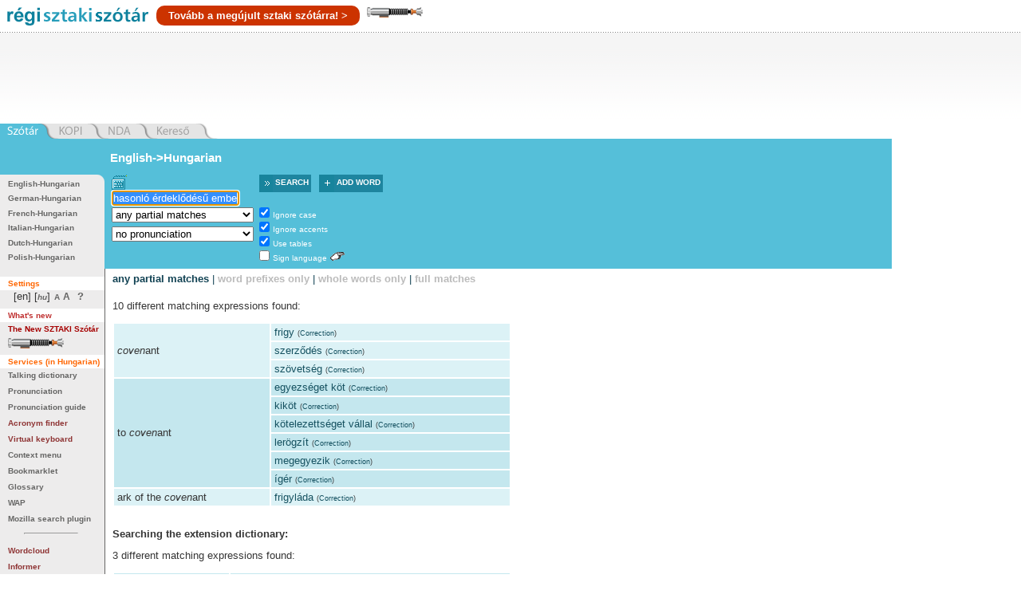

--- FILE ---
content_type: text/html; charset=utf-8
request_url: https://regiszotar.sztaki.hu/dict_search.php?L=ENG%3AHUN%3AEngHunDict&O=ENG&W=coven&E=1&C=1&A=1&S=H&T=1&D=0&G=0&P=0&F=0&COR=1&MR=100&start=&orig_lang=HUN%3AENG%3AEngHunDict&orig_mode=0&orig_word=hasonl%C3%B3%20%C3%A9rdekl%C5%91d%C3%A9s%C5%B1%20emberek%20csoportja&flash=&sid=01c15079b24f5db8608db94f0fd10f57&M=2
body_size: 51523
content:
	

<!DOCTYPE html PUBLIC "-//W3C//DTD XHTML 1.0 Transitional//EN"
  "http://www.w3.org/TR/xhtml1/DTD/xhtml1-transitional.dtd">
<html xmlns="http://www.w3.org/1999/xhtml" xml:lang="en" >
<head>



	<title>MTA SZTAKI: English-Hungarian, Hungarian-English Online Dictionary</title>
	<meta name="description" content="MTA SZTAKI's English-Hungarian, Hungarian-English Online Dictionary and WAPabulary"/>
	<meta name="keywords" content="MTA SZTAKI, English-Hungarian, Hungarian-English, online dictionary, www.sztaki.hu, szotar.sztaki.hu, dict.sztaki.hu, web, WAP, mobile, Department of Distributed Systems, DSD, Eloszott Rendszerek Osztály"/>
	<meta http-equiv="Content-Type" content="text/html; charset=utf-8"/>
        <meta name="google-site-verification" content="BnV9lOUidgHd5XyddJMtbqvNiaXj_qp2k435jjKh9os" />
	<!--
    <script src="http://asset.userfly.com/users/5134/userfly.js" type="text/javascript"></script>
	-->
		<SCRIPT language="JavaScript">
	<!--
		
		function _webaudit_cookie() {
			var now=new Date();
			var expire = new Date(2020,12,31,23,59,59);
			var mid=Date.parse(now.toGMTString()) + "A" + Math.floor(Math.random()*1000000) ;
			var search = "welid=";

			if (document.cookie.length > 0) {
				offset = document.cookie.indexOf(search);
				if (offset != -1) {
				offset += search.length;
				end = document.cookie.indexOf(";", offset);
				if (end == -1) end = document.cookie.length;
				mid=document.cookie.substring(offset, end);
				}
			}
			document.cookie = search + mid + "; expires=" + expire.toGMTString();
			return mid;
		}

		var same =  Math.floor(Math.random()*1000000);
		var ua = "";
		if(navigator.userAgent) ua="@ua=" + escape(navigator.userAgent);
		same = same + "@welid=" + _webaudit_cookie();
		same = same + ua;
		
	//-->
	</SCRIPT>

		<script language="Javascript" type="text/javascript" src="/dynapi3x/src/dynapi.js"></script>
	
		<script language="Javascript" type="text/javascript">
		var DynAPI = null;
	</script>
		
	
		<script type="text/javascript" language="javascript" src="/js/sztaki_origo_2/soundmanager2.js"></script>
	<script type="text/javascript" language="javascript" src="/js/sztaki_origo_2/swfobject.js"></script>	
		
	<!--iltomee-->
	<!--<script type="text/javascript" language="JavaScript" src="/js/sztaki_origo_2/virtualKeyboard/css_browser_selector.js"></script>
	<script type="text/javascript" language="JavaScript" src="/js/sztaki_origo_2/virtualKeyboard/jquery.js"></script>
-->
	<script type="text/javascript" src="https://ajax.googleapis.com/ajax/libs/jquery/1.7.2/jquery.js"></script>
	<script type="text/javascript" src="https://ajax.googleapis.com/ajax/libs/jqueryui/1.8.18/jquery-ui.js"></script>


	<script type="text/javascript" language="JavaScript" src="/js/sztaki_origo_2/virtualKeyboard/tbHandler.js"></script>
	<script type="text/javascript" language="JavaScript" src="/js/sztaki_origo_2/virtualKeyboard/virtualKeys.js"></script>

	<script type="text/javascript" language="javascript" src="/js/sztaki_origo_2/szotar.js"></script>
	<!--<script src="/stresstest/test.js" type="text/javascript"></script>-->
	<style type="text/css" media="screen, projection">
								@import "/css/sztaki_origo_2/szotar.css";
						@import "/css/sztaki_origo_2/forced.css";
						@import "/css/sztaki_origo_2/font_4.css";
			@import "/css/sztaki_origo_2/correctmenu.css";
						
			</style>

			
			<script type="text/javascript" language="javascript">
			dynapi.onLoad(soundManager.beginDelayedInit);			
		</script>
		
		
	
	<script language="Javascript" type="text/javascript">
		
		/*	Called when the DOM is fully loaded. This is when banners will start to load.
		 */
		function szotarLoaded() {	
			//alert("szotarLoaded pre");
		
			// quit if this function has already been called
			if (arguments.callee.done) return;
		
			// flag this function so we don't do the same thing twice
			arguments.callee.done = true;
			//alert("szotarLoaded post");
			
			
			/* from_lang is set by form_normal.tpl */
//			if(typeof(from_lang) != "undefined") {
//				initVirtualKeyboard(from_lang, vk_state);
//			}
		}
		
		/*
		**	Browser specific hacking to get szotarLoaded() called.
		*/
				
		/* for Mozilla. Opera, Konqueror, Safari etc. has document.addEventListener, but no DOMContentLoaded  ... */
		if (document.addEventListener && !/Opera/i.test(navigator.userAgent) 
		    && !/WebKit/i.test(navigator.userAgent) && !/KHTML/i.test(navigator.userAgent) ) {
			document.addEventListener("DOMContentLoaded", szotarLoaded, false);
			szotarLoadedAdded = true;
		}
		
		/* for Internet Explorer */	
		/*@cc_on @*/
		/*@if (@_win32)
		/* pataki@: something is wrong with this. Let's default to dynapi.onLoad() later.
		if (!szotarLoadedAdded) {
			document.write("<script id=__ie_onload defer src=javascript:void(0)><\/script>");
			var script = document.getElementById("__ie_onload");
			script.onreadystatechange = function() {
				if (this.readyState == "complete") {
					szotarLoaded(); // call the onload handler
				}
			};
			szotarLoadedAdded = true;
		}
		*/
		/*@end @*/
	
		if (!szotarLoadedAdded && (/WebKit/i.test(navigator.userAgent) || /KHTML/i.test(navigator.userAgent))) { // sniff
			var _timer = setInterval(function() {
				if (/loaded|complete/.test(document.readyState)) {
					clearInterval(_timer);
					szotarLoaded(); // call the onload handler
				}
			}, 10);
			szotarLoadedAdded = true;
		}
	
		/* for other browsers a dynapi.onLoad(), which is more or less the same as window.onload */
		if (!szotarLoadedAdded) {
			dynapi.onLoad(szotarLoaded);
			szotarLoadedAdded = true;
		}
/*	$(document).ready(function(){
		console.log("jQuery ready");
	});
*/
	</script>	
	
	
	
	<link rel="stylesheet" href="/lightsaber/kard.css"></link>
	<script type="text/javascript" src="https://ajax.googleapis.com/ajax/libs/jquery/1.7.2/jquery.js"></script>
	<script type="text/javascript" src="https://ajax.googleapis.com/ajax/libs/jqueryui/1.8.18/jquery-ui.js"></script>
  <script type="text/javascript" src="/lightsaber/kard.js"></script>

<!--	-->




</head>

<body>

<script type="text/javascript">

	if (DynAPI) {
		dynapi.document.insertAllChildren();
	}

</script>


<!-- Right-click context menu, waz, mert eztet is tudjuk.
     Update 2006: ... de mar nem vagyunk ra buszkek.
-->
<div id="contextMenu" style="left: 100; top:200"></div>

<!-- fejléc -->
<div id="dict-header">
	<a style="float:left" href="/" target="_top"><img src="/images/sztaki_origo_2/gfx/sztaki_szotar_logo_regiszotar.gif" alt="[origo] SZTAKI Szótár" border="0" /></a><a class="ujszotar" href="http://szotar.sztaki.hu" style="float: left;
vertical-align: middle;
color: white;
background: #C30;
padding: 5px 15px;
border-radius: 10px;
margin-top: 7px;">Tovább a megújult sztaki szótárra! &gt;</a><div style="cursor:pointer;float:left;" onclick="initSaber(1);"><img src="/lightsaber/markolat_h.png"></div>

	
		
	







	
    

	
</div>
<!-- /fejléc -->
<div id="magnum">
<script async src="//pagead2.googlesyndication.com/pagead/js/adsbygoogle.js"></script>
<!-- SZTAKI Szotar Head -->
<ins class="adsbygoogle"
     style="display:inline-block;width:728px;height:90px"
     data-ad-client="ca-pub-5202158435040203"
     data-ad-slot="7770580614"></ins>
<script>
(adsbygoogle = window.adsbygoogle || []).push();
</script>
</div>
		
		 
	<div id="skip-to-content"><p><a href="#main-content">Ugrás a tartalomhoz</a></p></div>

<div id="services">
	<ul>
		<li id="service-dict" class="sel"><a href="/" target="_top"><em><span>Dictionary</span></em></a></li>
		<li id="service-kopi"><a  href="/redir.php?url=http://kopi.sztaki.hu"><span>KOPI</span></a></li>
		<li id="service-nda"><a href="/redir.php?url=http://nda.sztaki.hu"><span>NDA</span></a></li>
		<li id="service-kereso"><a href="/redir.php?url=http://keres.sztaki.hu"><span>Kereső</span></a></li>
		<li class="last"></li>
	</ul>
</div>


 

<div id="main_container_holy">
	<div id="main_center_holy" class="column">
				
	

	<div id="content" >
					<div id="search-box">
				

		








		

				


	




	
 	
	



<div id="search-box-form">
	<script language="JavaScript" type="text/javascript">
<!--

var from_lang = "ENG"
var from_text = "English"
var from_lang_pref = "en"
var to_lang = "HUN"
var to_text = "Hungarian"
var to_lang_pref = "hu"
var out_lang = "en"
var dict_id = "EngHunDict"
var images_dir = "/images/sztaki_origo_2"
var vk_state = ""
var vk_no_special_chars_msg = "No spec. characters"



function changeDirection(tag) {
	var form = document.forms.search;
	if (!tag)
		tag = document.getElementById("dir_link");

	/*	Switch lang and prefix values.
	 */
	x = from_lang_pref;
	from_lang_pref = to_lang_pref;
	to_lang_pref = x;

	x = from_lang;
	from_lang = to_lang;
	to_lang = x;
	form_val = from_lang + ":" + to_lang + ":" + dict_id;

	x = from_text;
	from_text = to_text;
	to_text = x;

	tag.innerHTML = from_text+"-&gt;"+to_text
	form.L.value = form_val;

	selectWordInField();

	changeVirtualKeyboard(from_lang);
	
	return false;
}


//-->
</script>

<!-- form eleje -->

			
	<form name="search" method="get" action="/dict_search.php" onsubmit="submitForm(); return false;">

							<input type="hidden" name="L" value="ENG:HUN:EngHunDict" />
				<input type="hidden" name="O" value="ENG" />
		<input type="hidden" name="flash" value="" />
		<input type="hidden" name="E" value="1" />
		<input type="hidden" name="sid" value="01c15079b24f5db8608db94f0fd10f57" />
		<input type="hidden" name="vk" id="vk" value="" />
		
						<input type="hidden" name="in_form" value="1" />

		<fieldset>
						<a class="direction" id="dir_link" href="/dict_search.php?L=ENG%3AHUN%3AEngHunDict&M=2&E=1&C=1&A=1&S=H&T=1&D=0&G=0&P=0&COR=1&MR=100&flash=&sid=01c15079b24f5db8608db94f0fd10f57&O=ENG&F=0&start=1&L=HUN%3AENG%3AEngHunDict&frame=lower" onclick="return changeDirection(this)">English-&gt;Hungarian</a>
						
															

										
			<table>
			<tr>
				<td class="col1">

				<div id="searchButton">
					<img id="vkImgHidden" src="/js/sztaki_origo_2/virtualKeyboard/transVk.gif" onmouseover="document.getElementById('vkImgHidden').src='/js/sztaki_origo_2/virtualKeyboard/vk.gif'" onmouseout="document.getElementById('vkImgHidden').src='/js/sztaki_origo_2/virtualKeyboard/transVk.gif'"/>
					<img id="vkImgVisible" src="/js/sztaki_origo_2/virtualKeyboard/vk.gif" style="display:none"/>
				</div>

				<input class="text" type="text" name="W"  id="searchBox" value="hasonló érdeklődésű emberek csoportja" />
				<br id="breakBelowSearchBox" />
				<img id="imgClose" src="/js/sztaki_origo_2/virtualKeyboard/x.gif" style="display:none">
				<div id="virtualKeyboard" style="display:none">
				</div>
				
				</td>

				<td class="col2"  colspan='2'>				
				<span class="buttons">
					<span class="button search-button"><span class="icon"><input type="image" class="image" src="/images/sztaki_origo_2/dict_play4.png" alt="Search" width="17" height="22" name="play" /></span><a class="icon button-label" href="#" onclick="return submitForm()"><label>Search</label></a></span>
					<span class="button add-button"><a href="add_word.php" class="icon button-label"><span class="icon"><img class="image" src="/images/sztaki_origo_2/dict_add3.png" alt="add" width="19" height="22" name="add" /></span><label> Add word</label></a></span>				
				</span>				
								</td>
							</tr>
			<tr>
				<td class="col1">									
					<select name="M" size="1" id="findSelect">
						<option selected="selected" value="2">
									any partial matches</option>
						<option  value="1">
									word prefixes only</option>
						<option  value="0">
									whole words only</option>
						<option  value="3">
									full matches</option>
											</select>
				<br class="noshow" />
								<select name="P" size="1" tabindex="9">
					<option selected="selected" value="0">
							no pronunciation</option>
																		<option  value="2">
									popup pronunciation</option>
												<option  value="1">
								inline pronunciation</option>
														</select>
				

												</td>

				<td class="col2">
					<ul>
						<li><input class="checkbox" type="checkbox" checked="checked" name="C" value="1" tabindex="5"  />
						<a onclick="return switchCheck('C')" onmouseover="return clearStatus('C')"><label>Ignore case</label></a></li>
	
						<li><input class="checkbox" type="checkbox" checked="checked" name="A" value="1" tabindex="5" />
						<a onclick="return switchCheck('A')" onmouseover="return clearStatus('A')"><label>Ignore accents</label></a></li>
	
						<li><input class="checkbox" type="checkbox" checked="checked" name="T" value="1" tabindex="5"  />
						<a onclick="return switchCheck('T')" onmouseover="return clearStatus('T')"><label>Use tables</label></a></li>
													<li><input class="checkbox" type="checkbox"  name="hallatlan_inc" value="1" tabindex="6"  /> <a onclick="return switchCheck('hallatlan_inc')" onmouseover="return clearStatus('hallatlan_inc')"><label>Sign language</label></a> <img src="/images/sztaki_origo_2/hand_filled_white.gif" alt="Hallatlan" title="Hallatlan" /> 
														</li>
																
                    </ul>
                    
				</td>

			</tr>
			</table>
		</fieldset>						
    </form>
<script language="JavaScript" type="text/javascript">
<!--


if(typeof(from_lang) != "undefined") {
	initVirtualKeyboard(from_lang, vk_state);
}
selectWordInField();
//dynapi.onLoad(selectWordInField);

//-->
</script>
<!-- form vege --></div> <!-- search-box-form -->
			</div>	

						
		
	
	    <div id="main-content"></div>

    <div id="result">
					
				
			
<ul class="options">
			
		<li><em>any partial matches</em> |</li>
		
			<li><a href='/dict_search.php?L=ENG%3AHUN%3AEngHunDict&O=ENG&W=coven&E=1&C=1&A=1&S=H&T=1&D=0&G=0&P=0&F=0&COR=1&MR=100&start=&orig_lang=HUN%3AENG%3AEngHunDict&orig_mode=0&orig_word=hasonl%C3%B3%20%C3%A9rdekl%C5%91d%C3%A9s%C5%B1%20emberek%20csoportja&flash=&sid=01c15079b24f5db8608db94f0fd10f57&M=1'>word prefixes only</a> |</li>			
	
			<li><a href='/dict_search.php?L=ENG%3AHUN%3AEngHunDict&O=ENG&W=coven&E=1&C=1&A=1&S=H&T=1&D=0&G=0&P=0&F=0&COR=1&MR=100&start=&orig_lang=HUN%3AENG%3AEngHunDict&orig_mode=0&orig_word=hasonl%C3%B3%20%C3%A9rdekl%C5%91d%C3%A9s%C5%B1%20emberek%20csoportja&flash=&sid=01c15079b24f5db8608db94f0fd10f57&M=0'>whole words only</a> |</li>			
		
			<li><a href='/dict_search.php?L=ENG%3AHUN%3AEngHunDict&O=ENG&W=coven&E=1&C=1&A=1&S=H&T=1&D=0&G=0&P=0&F=0&COR=1&MR=100&start=&orig_lang=HUN%3AENG%3AEngHunDict&orig_mode=0&orig_word=hasonl%C3%B3%20%C3%A9rdekl%C5%91d%C3%A9s%C5%B1%20emberek%20csoportja&flash=&sid=01c15079b24f5db8608db94f0fd10f57&M=3'>full matches</a></li>			
							
</ul>	
		

				
				<!--result-->

							<script language="JavaScript" type="text/javascript">
			
			function
			playWav(src)
			{
				return true;
			}
			
			</script>
		
				
												
					


<p class="result-count">
	
	10 different matching expressions found:
</p>


<!-- google_ad_section_start -->
<table class="results">
	

			
		
		

												
				<tr class='even' id='main_row_1' 				onmouseover="setResultPointer(this, 1, 'over', 'even', 'hover', '#FFCC99');" onmouseout="setResultPointer(this, '1', 'out', 'even', 'hover', '#FFCC99');"
			>
						
			<td  rowspan='3'>
						

															
																					
			
			<!--m-->
											<i>coven</i>ant
											
						<!--/m-->
			</td>


									

							

									
													
										<!--me-->
												<td  																														 oncontextmenu='return showMenu(event, "correction.php?O=ENG&amp;E=1&amp;F=0&amp;M=2&amp;C=1&amp;A=1&amp;T=1&amp;orig_word=hasonl%C3%B3%20%C3%A9rdekl%C5%91d%C3%A9s%C5%B1%20emberek%20csoportja&amp;L=ENG%3AHUN%3AEngHunDict&amp;FW=covenant&amp;HW=frigy", "Correction", "addword.php?O=ENG&amp;L=ENG%3AHUN%3AEngHunDict&amp;W1=&amp;W2=&amp;back_link=index.php%3F", "New meaning")' onmousedown='return showMenu(event, "correction.php?O=ENG&amp;E=1&amp;F=0&amp;M=2&amp;C=1&amp;A=1&amp;T=1&amp;orig_word=hasonl%C3%B3%20%C3%A9rdekl%C5%91d%C3%A9s%C5%B1%20emberek%20csoportja&amp;L=ENG%3AHUN%3AEngHunDict&amp;FW=covenant&amp;HW=frigy", "Correction", "addword.php?O=ENG&amp;L=ENG%3AHUN%3AEngHunDict&amp;W1=&amp;W2=&amp;back_link=index.php%3F", "New meaning")'
							 >
																																																									<a href='/dict_search.php?M=2&O=ENG&E=1&C=1&A=1&S=H&T=1&D=0&G=0&P=0&F=0&COR=1&MR=100&start=&orig_lang=HUN%3AENG%3AEngHunDict&orig_mode=0&orig_word=hasonl%C3%B3%20%C3%A9rdekl%C5%91d%C3%A9s%C5%B1%20emberek%20csoportja&flash=&sid=01c15079b24f5db8608db94f0fd10f57&L=HUN%3AENG%3AEngHunDict&W=frigy' >frigy</a> 
														
							
														
														<SMALL><SMALL>(<A href="correction.php?O=ENG&amp;E=1&amp;F=0&amp;M=2&amp;C=1&amp;A=1&amp;T=1&amp;orig_word=hasonl%C3%B3%20%C3%A9rdekl%C5%91d%C3%A9s%C5%B1%20emberek%20csoportja&amp;L=ENG%3AHUN%3AEngHunDict&amp;FW=covenant&amp;HW=frigy" target="_top">Correction</a>)</SMALL></SMALL>
							
																				</td>
						<!--/me-->
											

									
													
									
					<tr class='even' id='span_row_2' 				onmouseover="setResultPointer(this, 1, 'over', 'even', 'hover', '#FFCC99', true);" onmouseout="setResultPointer(this, '1', 'out', 'even', 'hover', '#FFCC99', true);"
			>
										<!--me-->
												<td  																														 oncontextmenu='return showMenu(event, "correction.php?O=ENG&amp;E=1&amp;F=0&amp;M=2&amp;C=1&amp;A=1&amp;T=1&amp;orig_word=hasonl%C3%B3%20%C3%A9rdekl%C5%91d%C3%A9s%C5%B1%20emberek%20csoportja&amp;L=ENG%3AHUN%3AEngHunDict&amp;FW=covenant&amp;HW=szerz%C5%91d%C3%A9s", "Correction", "addword.php?O=ENG&amp;L=ENG%3AHUN%3AEngHunDict&amp;W1=&amp;W2=&amp;back_link=index.php%3F", "New meaning")' onmousedown='return showMenu(event, "correction.php?O=ENG&amp;E=1&amp;F=0&amp;M=2&amp;C=1&amp;A=1&amp;T=1&amp;orig_word=hasonl%C3%B3%20%C3%A9rdekl%C5%91d%C3%A9s%C5%B1%20emberek%20csoportja&amp;L=ENG%3AHUN%3AEngHunDict&amp;FW=covenant&amp;HW=szerz%C5%91d%C3%A9s", "Correction", "addword.php?O=ENG&amp;L=ENG%3AHUN%3AEngHunDict&amp;W1=&amp;W2=&amp;back_link=index.php%3F", "New meaning")'
							 >
																																																									<a href='/dict_search.php?M=2&O=ENG&E=1&C=1&A=1&S=H&T=1&D=0&G=0&P=0&F=0&COR=1&MR=100&start=&orig_lang=HUN%3AENG%3AEngHunDict&orig_mode=0&orig_word=hasonl%C3%B3%20%C3%A9rdekl%C5%91d%C3%A9s%C5%B1%20emberek%20csoportja&flash=&sid=01c15079b24f5db8608db94f0fd10f57&L=HUN%3AENG%3AEngHunDict&W=szerz%C5%91d%C3%A9s' >szerződés</a> 
														
							
														
														<SMALL><SMALL>(<A href="correction.php?O=ENG&amp;E=1&amp;F=0&amp;M=2&amp;C=1&amp;A=1&amp;T=1&amp;orig_word=hasonl%C3%B3%20%C3%A9rdekl%C5%91d%C3%A9s%C5%B1%20emberek%20csoportja&amp;L=ENG%3AHUN%3AEngHunDict&amp;FW=covenant&amp;HW=szerz%C5%91d%C3%A9s" target="_top">Correction</a>)</SMALL></SMALL>
							
																				</td>
						<!--/me-->
									</tr>
											

									
													
									
					<tr class='even' id='span_row_3' 				onmouseover="setResultPointer(this, 1, 'over', 'even', 'hover', '#FFCC99', true);" onmouseout="setResultPointer(this, '1', 'out', 'even', 'hover', '#FFCC99', true);"
			>
										<!--me-->
												<td  																														 oncontextmenu='return showMenu(event, "correction.php?O=ENG&amp;E=1&amp;F=0&amp;M=2&amp;C=1&amp;A=1&amp;T=1&amp;orig_word=hasonl%C3%B3%20%C3%A9rdekl%C5%91d%C3%A9s%C5%B1%20emberek%20csoportja&amp;L=ENG%3AHUN%3AEngHunDict&amp;FW=covenant&amp;HW=sz%C3%B6vets%C3%A9g", "Correction", "addword.php?O=ENG&amp;L=ENG%3AHUN%3AEngHunDict&amp;W1=&amp;W2=&amp;back_link=index.php%3F", "New meaning")' onmousedown='return showMenu(event, "correction.php?O=ENG&amp;E=1&amp;F=0&amp;M=2&amp;C=1&amp;A=1&amp;T=1&amp;orig_word=hasonl%C3%B3%20%C3%A9rdekl%C5%91d%C3%A9s%C5%B1%20emberek%20csoportja&amp;L=ENG%3AHUN%3AEngHunDict&amp;FW=covenant&amp;HW=sz%C3%B6vets%C3%A9g", "Correction", "addword.php?O=ENG&amp;L=ENG%3AHUN%3AEngHunDict&amp;W1=&amp;W2=&amp;back_link=index.php%3F", "New meaning")'
							 >
																																																									<a href='/dict_search.php?M=2&O=ENG&E=1&C=1&A=1&S=H&T=1&D=0&G=0&P=0&F=0&COR=1&MR=100&start=&orig_lang=HUN%3AENG%3AEngHunDict&orig_mode=0&orig_word=hasonl%C3%B3%20%C3%A9rdekl%C5%91d%C3%A9s%C5%B1%20emberek%20csoportja&flash=&sid=01c15079b24f5db8608db94f0fd10f57&L=HUN%3AENG%3AEngHunDict&W=sz%C3%B6vets%C3%A9g' >szövetség</a> 
														
							
														
														<SMALL><SMALL>(<A href="correction.php?O=ENG&amp;E=1&amp;F=0&amp;M=2&amp;C=1&amp;A=1&amp;T=1&amp;orig_word=hasonl%C3%B3%20%C3%A9rdekl%C5%91d%C3%A9s%C5%B1%20emberek%20csoportja&amp;L=ENG%3AHUN%3AEngHunDict&amp;FW=covenant&amp;HW=sz%C3%B6vets%C3%A9g" target="_top">Correction</a>)</SMALL></SMALL>
							
																				</td>
						<!--/me-->
									</tr>
							 		</tr>
			
		
		

												
				<tr class='odd' id='main_row_4' 				onmouseover="setResultPointer(this, 4, 'over', 'odd', 'hover', '#FFCC99');" onmouseout="setResultPointer(this, '4', 'out', 'odd', 'hover', '#FFCC99');"
			>
						
			<td  rowspan='6'>
						

															
																					
			
			<!--m-->
											to <i>coven</i>ant
											
						<!--/m-->
			</td>


									

							

									
													
										<!--me-->
												<td  																														 oncontextmenu='return showMenu(event, "correction.php?O=ENG&amp;E=1&amp;F=0&amp;M=2&amp;C=1&amp;A=1&amp;T=1&amp;orig_word=hasonl%C3%B3%20%C3%A9rdekl%C5%91d%C3%A9s%C5%B1%20emberek%20csoportja&amp;L=ENG%3AHUN%3AEngHunDict&amp;FW=to%20covenant&amp;HW=egyezs%C3%A9get%20k%C3%B6t", "Correction", "addword.php?O=ENG&amp;L=ENG%3AHUN%3AEngHunDict&amp;W1=&amp;W2=&amp;back_link=index.php%3F", "New meaning")' onmousedown='return showMenu(event, "correction.php?O=ENG&amp;E=1&amp;F=0&amp;M=2&amp;C=1&amp;A=1&amp;T=1&amp;orig_word=hasonl%C3%B3%20%C3%A9rdekl%C5%91d%C3%A9s%C5%B1%20emberek%20csoportja&amp;L=ENG%3AHUN%3AEngHunDict&amp;FW=to%20covenant&amp;HW=egyezs%C3%A9get%20k%C3%B6t", "Correction", "addword.php?O=ENG&amp;L=ENG%3AHUN%3AEngHunDict&amp;W1=&amp;W2=&amp;back_link=index.php%3F", "New meaning")'
							 >
																																																									<a href='/dict_search.php?M=2&O=ENG&E=1&C=1&A=1&S=H&T=1&D=0&G=0&P=0&F=0&COR=1&MR=100&start=&orig_lang=HUN%3AENG%3AEngHunDict&orig_mode=0&orig_word=hasonl%C3%B3%20%C3%A9rdekl%C5%91d%C3%A9s%C5%B1%20emberek%20csoportja&flash=&sid=01c15079b24f5db8608db94f0fd10f57&L=HUN%3AENG%3AEngHunDict&W=egyezs%C3%A9get%20k%C3%B6t' >egyezséget köt</a> 
														
							
														
														<SMALL><SMALL>(<A href="correction.php?O=ENG&amp;E=1&amp;F=0&amp;M=2&amp;C=1&amp;A=1&amp;T=1&amp;orig_word=hasonl%C3%B3%20%C3%A9rdekl%C5%91d%C3%A9s%C5%B1%20emberek%20csoportja&amp;L=ENG%3AHUN%3AEngHunDict&amp;FW=to%20covenant&amp;HW=egyezs%C3%A9get%20k%C3%B6t" target="_top">Correction</a>)</SMALL></SMALL>
							
																				</td>
						<!--/me-->
											

									
													
									
					<tr class='odd' id='span_row_5' 				onmouseover="setResultPointer(this, 4, 'over', 'odd', 'hover', '#FFCC99', true);" onmouseout="setResultPointer(this, '4', 'out', 'odd', 'hover', '#FFCC99', true);"
			>
										<!--me-->
												<td  																														 oncontextmenu='return showMenu(event, "correction.php?O=ENG&amp;E=1&amp;F=0&amp;M=2&amp;C=1&amp;A=1&amp;T=1&amp;orig_word=hasonl%C3%B3%20%C3%A9rdekl%C5%91d%C3%A9s%C5%B1%20emberek%20csoportja&amp;L=ENG%3AHUN%3AEngHunDict&amp;FW=to%20covenant&amp;HW=kik%C3%B6t", "Correction", "addword.php?O=ENG&amp;L=ENG%3AHUN%3AEngHunDict&amp;W1=&amp;W2=&amp;back_link=index.php%3F", "New meaning")' onmousedown='return showMenu(event, "correction.php?O=ENG&amp;E=1&amp;F=0&amp;M=2&amp;C=1&amp;A=1&amp;T=1&amp;orig_word=hasonl%C3%B3%20%C3%A9rdekl%C5%91d%C3%A9s%C5%B1%20emberek%20csoportja&amp;L=ENG%3AHUN%3AEngHunDict&amp;FW=to%20covenant&amp;HW=kik%C3%B6t", "Correction", "addword.php?O=ENG&amp;L=ENG%3AHUN%3AEngHunDict&amp;W1=&amp;W2=&amp;back_link=index.php%3F", "New meaning")'
							 >
																																																									<a href='/dict_search.php?M=2&O=ENG&E=1&C=1&A=1&S=H&T=1&D=0&G=0&P=0&F=0&COR=1&MR=100&start=&orig_lang=HUN%3AENG%3AEngHunDict&orig_mode=0&orig_word=hasonl%C3%B3%20%C3%A9rdekl%C5%91d%C3%A9s%C5%B1%20emberek%20csoportja&flash=&sid=01c15079b24f5db8608db94f0fd10f57&L=HUN%3AENG%3AEngHunDict&W=kik%C3%B6t' >kiköt</a> 
														
							
														
														<SMALL><SMALL>(<A href="correction.php?O=ENG&amp;E=1&amp;F=0&amp;M=2&amp;C=1&amp;A=1&amp;T=1&amp;orig_word=hasonl%C3%B3%20%C3%A9rdekl%C5%91d%C3%A9s%C5%B1%20emberek%20csoportja&amp;L=ENG%3AHUN%3AEngHunDict&amp;FW=to%20covenant&amp;HW=kik%C3%B6t" target="_top">Correction</a>)</SMALL></SMALL>
							
																				</td>
						<!--/me-->
									</tr>
											

									
													
									
					<tr class='odd' id='span_row_6' 				onmouseover="setResultPointer(this, 4, 'over', 'odd', 'hover', '#FFCC99', true);" onmouseout="setResultPointer(this, '4', 'out', 'odd', 'hover', '#FFCC99', true);"
			>
										<!--me-->
												<td  																														 oncontextmenu='return showMenu(event, "correction.php?O=ENG&amp;E=1&amp;F=0&amp;M=2&amp;C=1&amp;A=1&amp;T=1&amp;orig_word=hasonl%C3%B3%20%C3%A9rdekl%C5%91d%C3%A9s%C5%B1%20emberek%20csoportja&amp;L=ENG%3AHUN%3AEngHunDict&amp;FW=to%20covenant&amp;HW=k%C3%B6telezetts%C3%A9get%20v%C3%A1llal", "Correction", "addword.php?O=ENG&amp;L=ENG%3AHUN%3AEngHunDict&amp;W1=&amp;W2=&amp;back_link=index.php%3F", "New meaning")' onmousedown='return showMenu(event, "correction.php?O=ENG&amp;E=1&amp;F=0&amp;M=2&amp;C=1&amp;A=1&amp;T=1&amp;orig_word=hasonl%C3%B3%20%C3%A9rdekl%C5%91d%C3%A9s%C5%B1%20emberek%20csoportja&amp;L=ENG%3AHUN%3AEngHunDict&amp;FW=to%20covenant&amp;HW=k%C3%B6telezetts%C3%A9get%20v%C3%A1llal", "Correction", "addword.php?O=ENG&amp;L=ENG%3AHUN%3AEngHunDict&amp;W1=&amp;W2=&amp;back_link=index.php%3F", "New meaning")'
							 >
																																																									<a href='/dict_search.php?M=2&O=ENG&E=1&C=1&A=1&S=H&T=1&D=0&G=0&P=0&F=0&COR=1&MR=100&start=&orig_lang=HUN%3AENG%3AEngHunDict&orig_mode=0&orig_word=hasonl%C3%B3%20%C3%A9rdekl%C5%91d%C3%A9s%C5%B1%20emberek%20csoportja&flash=&sid=01c15079b24f5db8608db94f0fd10f57&L=HUN%3AENG%3AEngHunDict&W=k%C3%B6telezetts%C3%A9get%20v%C3%A1llal' >kötelezettséget vállal</a> 
														
							
														
														<SMALL><SMALL>(<A href="correction.php?O=ENG&amp;E=1&amp;F=0&amp;M=2&amp;C=1&amp;A=1&amp;T=1&amp;orig_word=hasonl%C3%B3%20%C3%A9rdekl%C5%91d%C3%A9s%C5%B1%20emberek%20csoportja&amp;L=ENG%3AHUN%3AEngHunDict&amp;FW=to%20covenant&amp;HW=k%C3%B6telezetts%C3%A9get%20v%C3%A1llal" target="_top">Correction</a>)</SMALL></SMALL>
							
																				</td>
						<!--/me-->
									</tr>
											

									
													
									
					<tr class='odd' id='span_row_7' 				onmouseover="setResultPointer(this, 4, 'over', 'odd', 'hover', '#FFCC99', true);" onmouseout="setResultPointer(this, '4', 'out', 'odd', 'hover', '#FFCC99', true);"
			>
										<!--me-->
												<td  																														 oncontextmenu='return showMenu(event, "correction.php?O=ENG&amp;E=1&amp;F=0&amp;M=2&amp;C=1&amp;A=1&amp;T=1&amp;orig_word=hasonl%C3%B3%20%C3%A9rdekl%C5%91d%C3%A9s%C5%B1%20emberek%20csoportja&amp;L=ENG%3AHUN%3AEngHunDict&amp;FW=to%20covenant&amp;HW=ler%C3%B6gz%C3%ADt", "Correction", "addword.php?O=ENG&amp;L=ENG%3AHUN%3AEngHunDict&amp;W1=&amp;W2=&amp;back_link=index.php%3F", "New meaning")' onmousedown='return showMenu(event, "correction.php?O=ENG&amp;E=1&amp;F=0&amp;M=2&amp;C=1&amp;A=1&amp;T=1&amp;orig_word=hasonl%C3%B3%20%C3%A9rdekl%C5%91d%C3%A9s%C5%B1%20emberek%20csoportja&amp;L=ENG%3AHUN%3AEngHunDict&amp;FW=to%20covenant&amp;HW=ler%C3%B6gz%C3%ADt", "Correction", "addword.php?O=ENG&amp;L=ENG%3AHUN%3AEngHunDict&amp;W1=&amp;W2=&amp;back_link=index.php%3F", "New meaning")'
							 >
																																																									<a href='/dict_search.php?M=2&O=ENG&E=1&C=1&A=1&S=H&T=1&D=0&G=0&P=0&F=0&COR=1&MR=100&start=&orig_lang=HUN%3AENG%3AEngHunDict&orig_mode=0&orig_word=hasonl%C3%B3%20%C3%A9rdekl%C5%91d%C3%A9s%C5%B1%20emberek%20csoportja&flash=&sid=01c15079b24f5db8608db94f0fd10f57&L=HUN%3AENG%3AEngHunDict&W=ler%C3%B6gz%C3%ADt' >lerögzít</a> 
														
							
														
														<SMALL><SMALL>(<A href="correction.php?O=ENG&amp;E=1&amp;F=0&amp;M=2&amp;C=1&amp;A=1&amp;T=1&amp;orig_word=hasonl%C3%B3%20%C3%A9rdekl%C5%91d%C3%A9s%C5%B1%20emberek%20csoportja&amp;L=ENG%3AHUN%3AEngHunDict&amp;FW=to%20covenant&amp;HW=ler%C3%B6gz%C3%ADt" target="_top">Correction</a>)</SMALL></SMALL>
							
																				</td>
						<!--/me-->
									</tr>
											

									
													
									
					<tr class='odd' id='span_row_8' 				onmouseover="setResultPointer(this, 4, 'over', 'odd', 'hover', '#FFCC99', true);" onmouseout="setResultPointer(this, '4', 'out', 'odd', 'hover', '#FFCC99', true);"
			>
										<!--me-->
												<td  																														 oncontextmenu='return showMenu(event, "correction.php?O=ENG&amp;E=1&amp;F=0&amp;M=2&amp;C=1&amp;A=1&amp;T=1&amp;orig_word=hasonl%C3%B3%20%C3%A9rdekl%C5%91d%C3%A9s%C5%B1%20emberek%20csoportja&amp;L=ENG%3AHUN%3AEngHunDict&amp;FW=to%20covenant&amp;HW=megegyezik", "Correction", "addword.php?O=ENG&amp;L=ENG%3AHUN%3AEngHunDict&amp;W1=&amp;W2=&amp;back_link=index.php%3F", "New meaning")' onmousedown='return showMenu(event, "correction.php?O=ENG&amp;E=1&amp;F=0&amp;M=2&amp;C=1&amp;A=1&amp;T=1&amp;orig_word=hasonl%C3%B3%20%C3%A9rdekl%C5%91d%C3%A9s%C5%B1%20emberek%20csoportja&amp;L=ENG%3AHUN%3AEngHunDict&amp;FW=to%20covenant&amp;HW=megegyezik", "Correction", "addword.php?O=ENG&amp;L=ENG%3AHUN%3AEngHunDict&amp;W1=&amp;W2=&amp;back_link=index.php%3F", "New meaning")'
							 >
																																																									<a href='/dict_search.php?M=2&O=ENG&E=1&C=1&A=1&S=H&T=1&D=0&G=0&P=0&F=0&COR=1&MR=100&start=&orig_lang=HUN%3AENG%3AEngHunDict&orig_mode=0&orig_word=hasonl%C3%B3%20%C3%A9rdekl%C5%91d%C3%A9s%C5%B1%20emberek%20csoportja&flash=&sid=01c15079b24f5db8608db94f0fd10f57&L=HUN%3AENG%3AEngHunDict&W=megegyezik' >megegyezik</a> 
														
							
														
														<SMALL><SMALL>(<A href="correction.php?O=ENG&amp;E=1&amp;F=0&amp;M=2&amp;C=1&amp;A=1&amp;T=1&amp;orig_word=hasonl%C3%B3%20%C3%A9rdekl%C5%91d%C3%A9s%C5%B1%20emberek%20csoportja&amp;L=ENG%3AHUN%3AEngHunDict&amp;FW=to%20covenant&amp;HW=megegyezik" target="_top">Correction</a>)</SMALL></SMALL>
							
																				</td>
						<!--/me-->
									</tr>
											

									
													
									
					<tr class='odd' id='span_row_9' 				onmouseover="setResultPointer(this, 4, 'over', 'odd', 'hover', '#FFCC99', true);" onmouseout="setResultPointer(this, '4', 'out', 'odd', 'hover', '#FFCC99', true);"
			>
										<!--me-->
												<td  																														 oncontextmenu='return showMenu(event, "correction.php?O=ENG&amp;E=1&amp;F=0&amp;M=2&amp;C=1&amp;A=1&amp;T=1&amp;orig_word=hasonl%C3%B3%20%C3%A9rdekl%C5%91d%C3%A9s%C5%B1%20emberek%20csoportja&amp;L=ENG%3AHUN%3AEngHunDict&amp;FW=to%20covenant&amp;HW=%C3%ADg%C3%A9r", "Correction", "addword.php?O=ENG&amp;L=ENG%3AHUN%3AEngHunDict&amp;W1=&amp;W2=&amp;back_link=index.php%3F", "New meaning")' onmousedown='return showMenu(event, "correction.php?O=ENG&amp;E=1&amp;F=0&amp;M=2&amp;C=1&amp;A=1&amp;T=1&amp;orig_word=hasonl%C3%B3%20%C3%A9rdekl%C5%91d%C3%A9s%C5%B1%20emberek%20csoportja&amp;L=ENG%3AHUN%3AEngHunDict&amp;FW=to%20covenant&amp;HW=%C3%ADg%C3%A9r", "Correction", "addword.php?O=ENG&amp;L=ENG%3AHUN%3AEngHunDict&amp;W1=&amp;W2=&amp;back_link=index.php%3F", "New meaning")'
							 >
																																																									<a href='/dict_search.php?M=2&O=ENG&E=1&C=1&A=1&S=H&T=1&D=0&G=0&P=0&F=0&COR=1&MR=100&start=&orig_lang=HUN%3AENG%3AEngHunDict&orig_mode=0&orig_word=hasonl%C3%B3%20%C3%A9rdekl%C5%91d%C3%A9s%C5%B1%20emberek%20csoportja&flash=&sid=01c15079b24f5db8608db94f0fd10f57&L=HUN%3AENG%3AEngHunDict&W=%C3%ADg%C3%A9r' >ígér</a> 
														
							
														
														<SMALL><SMALL>(<A href="correction.php?O=ENG&amp;E=1&amp;F=0&amp;M=2&amp;C=1&amp;A=1&amp;T=1&amp;orig_word=hasonl%C3%B3%20%C3%A9rdekl%C5%91d%C3%A9s%C5%B1%20emberek%20csoportja&amp;L=ENG%3AHUN%3AEngHunDict&amp;FW=to%20covenant&amp;HW=%C3%ADg%C3%A9r" target="_top">Correction</a>)</SMALL></SMALL>
							
																				</td>
						<!--/me-->
									</tr>
							 		</tr>
			
		
		

												
				<tr class='even' id='main_row_10' 				onmouseover="setResultPointer(this, 10, 'over', 'even', 'hover', '#FFCC99');" onmouseout="setResultPointer(this, '10', 'out', 'even', 'hover', '#FFCC99');"
			>
						
			<td  rowspan='1'>
						

															
																					
			
			<!--m-->
											ark of the <i>coven</i>ant
											
						<!--/m-->
			</td>


									

							

									
													
										<!--me-->
												<td  																														 oncontextmenu='return showMenu(event, "correction.php?O=ENG&amp;E=1&amp;F=0&amp;M=2&amp;C=1&amp;A=1&amp;T=1&amp;orig_word=hasonl%C3%B3%20%C3%A9rdekl%C5%91d%C3%A9s%C5%B1%20emberek%20csoportja&amp;L=ENG%3AHUN%3AEngHunDict&amp;FW=ark%20of%20the%20covenant&amp;HW=frigyl%C3%A1da", "Correction", "addword.php?O=ENG&amp;L=ENG%3AHUN%3AEngHunDict&amp;W1=&amp;W2=&amp;back_link=index.php%3F", "New meaning")' onmousedown='return showMenu(event, "correction.php?O=ENG&amp;E=1&amp;F=0&amp;M=2&amp;C=1&amp;A=1&amp;T=1&amp;orig_word=hasonl%C3%B3%20%C3%A9rdekl%C5%91d%C3%A9s%C5%B1%20emberek%20csoportja&amp;L=ENG%3AHUN%3AEngHunDict&amp;FW=ark%20of%20the%20covenant&amp;HW=frigyl%C3%A1da", "Correction", "addword.php?O=ENG&amp;L=ENG%3AHUN%3AEngHunDict&amp;W1=&amp;W2=&amp;back_link=index.php%3F", "New meaning")'
							 >
																																																									<a href='/dict_search.php?M=2&O=ENG&E=1&C=1&A=1&S=H&T=1&D=0&G=0&P=0&F=0&COR=1&MR=100&start=&orig_lang=HUN%3AENG%3AEngHunDict&orig_mode=0&orig_word=hasonl%C3%B3%20%C3%A9rdekl%C5%91d%C3%A9s%C5%B1%20emberek%20csoportja&flash=&sid=01c15079b24f5db8608db94f0fd10f57&L=HUN%3AENG%3AEngHunDict&W=frigyl%C3%A1da' >frigyláda</a> 
														
							
														
														<SMALL><SMALL>(<A href="correction.php?O=ENG&amp;E=1&amp;F=0&amp;M=2&amp;C=1&amp;A=1&amp;T=1&amp;orig_word=hasonl%C3%B3%20%C3%A9rdekl%C5%91d%C3%A9s%C5%B1%20emberek%20csoportja&amp;L=ENG%3AHUN%3AEngHunDict&amp;FW=ark%20of%20the%20covenant&amp;HW=frigyl%C3%A1da" target="_top">Correction</a>)</SMALL></SMALL>
							
																				</td>
						<!--/me-->
							 		</tr>
	
		</table>
<!-- google_ad_section_end -->

											<h2 class="ext-dict-title">Searching the extension dictionary:</h2>
						


<p class="result-count">
	
	3 different matching expressions found:
</p>


<!-- google_ad_section_start -->
<table class="results">
	

			
		
		

												
				<tr class='odd' id='main_row_11' 				onmouseover="setResultPointer(this, 11, 'over', 'odd', 'hover', '#FFCC99');" onmouseout="setResultPointer(this, '11', 'out', 'odd', 'hover', '#FFCC99');"
			>
						
			<td  rowspan='2'>
						

															
																					
			
			<!--m-->
											<i>coven</i>
											
						<!--/m-->
			</td>


									

							

									
													
										<!--me-->
												<td  																														 oncontextmenu='return showMenu(event, "correction.php?O=ENG&amp;E=1&amp;F=0&amp;M=2&amp;C=1&amp;A=1&amp;T=1&amp;orig_word=hasonl%C3%B3%20%C3%A9rdekl%C5%91d%C3%A9s%C5%B1%20emberek%20csoportja&amp;L=ENG%3AHUN%3AEngHunDict&amp;FW=coven&amp;HW=13%20tag%C3%BA%20boszork%C3%A1nybanda", "Correction", "addword.php?O=ENG&amp;L=ENG%3AHUN%3AEngHunDict&amp;W1=&amp;W2=&amp;back_link=index.php%3F", "New meaning")' onmousedown='return showMenu(event, "correction.php?O=ENG&amp;E=1&amp;F=0&amp;M=2&amp;C=1&amp;A=1&amp;T=1&amp;orig_word=hasonl%C3%B3%20%C3%A9rdekl%C5%91d%C3%A9s%C5%B1%20emberek%20csoportja&amp;L=ENG%3AHUN%3AEngHunDict&amp;FW=coven&amp;HW=13%20tag%C3%BA%20boszork%C3%A1nybanda", "Correction", "addword.php?O=ENG&amp;L=ENG%3AHUN%3AEngHunDict&amp;W1=&amp;W2=&amp;back_link=index.php%3F", "New meaning")'
							 >
																																																									<a href='/dict_search.php?M=2&O=ENG&E=1&C=1&A=1&S=H&T=1&D=0&G=0&P=0&F=0&COR=1&MR=100&start=&orig_lang=HUN%3AENG%3AEngHunDict&orig_mode=0&orig_word=hasonl%C3%B3%20%C3%A9rdekl%C5%91d%C3%A9s%C5%B1%20emberek%20csoportja&flash=&sid=01c15079b24f5db8608db94f0fd10f57&L=HUN%3AENG%3AEngHunDict&W=13%20tag%C3%BA%20boszork%C3%A1nybanda' >13 tagú boszorkánybanda</a> 
														
							
														
														<SMALL><SMALL>(<A href="correction.php?O=ENG&amp;E=1&amp;F=0&amp;M=2&amp;C=1&amp;A=1&amp;T=1&amp;orig_word=hasonl%C3%B3%20%C3%A9rdekl%C5%91d%C3%A9s%C5%B1%20emberek%20csoportja&amp;L=ENG%3AHUN%3AEngHunDict&amp;FW=coven&amp;HW=13%20tag%C3%BA%20boszork%C3%A1nybanda" target="_top">Correction</a>)</SMALL></SMALL>
							
																				</td>
						<!--/me-->
											

									
													
									
					<tr class='odd' id='span_row_12' 				onmouseover="setResultPointer(this, 11, 'over', 'odd', 'hover', '#FFCC99', true);" onmouseout="setResultPointer(this, '11', 'out', 'odd', 'hover', '#FFCC99', true);"
			>
										<!--me-->
												<td  																														 oncontextmenu='return showMenu(event, "correction.php?O=ENG&amp;E=1&amp;F=0&amp;M=2&amp;C=1&amp;A=1&amp;T=1&amp;orig_word=hasonl%C3%B3%20%C3%A9rdekl%C5%91d%C3%A9s%C5%B1%20emberek%20csoportja&amp;L=ENG%3AHUN%3AEngHunDict&amp;FW=coven&amp;HW=hasonl%C3%B3%20%C3%A9rdekl%C5%91d%C3%A9s%C5%B1%20emberek%20csoportja", "Correction", "addword.php?O=ENG&amp;L=ENG%3AHUN%3AEngHunDict&amp;W1=&amp;W2=&amp;back_link=index.php%3F", "New meaning")' onmousedown='return showMenu(event, "correction.php?O=ENG&amp;E=1&amp;F=0&amp;M=2&amp;C=1&amp;A=1&amp;T=1&amp;orig_word=hasonl%C3%B3%20%C3%A9rdekl%C5%91d%C3%A9s%C5%B1%20emberek%20csoportja&amp;L=ENG%3AHUN%3AEngHunDict&amp;FW=coven&amp;HW=hasonl%C3%B3%20%C3%A9rdekl%C5%91d%C3%A9s%C5%B1%20emberek%20csoportja", "Correction", "addword.php?O=ENG&amp;L=ENG%3AHUN%3AEngHunDict&amp;W1=&amp;W2=&amp;back_link=index.php%3F", "New meaning")'
							 >
																																																									<a href='/dict_search.php?M=2&O=ENG&E=1&C=1&A=1&S=H&T=1&D=0&G=0&P=0&F=0&COR=1&MR=100&start=&orig_lang=HUN%3AENG%3AEngHunDict&orig_mode=0&orig_word=hasonl%C3%B3%20%C3%A9rdekl%C5%91d%C3%A9s%C5%B1%20emberek%20csoportja&flash=&sid=01c15079b24f5db8608db94f0fd10f57&L=HUN%3AENG%3AEngHunDict&W=hasonl%C3%B3%20%C3%A9rdekl%C5%91d%C3%A9s%C5%B1%20emberek%20csoportja' >hasonló érdeklődésű emberek csoportja</a> 
														
							
														
														<SMALL><SMALL>(<A href="correction.php?O=ENG&amp;E=1&amp;F=0&amp;M=2&amp;C=1&amp;A=1&amp;T=1&amp;orig_word=hasonl%C3%B3%20%C3%A9rdekl%C5%91d%C3%A9s%C5%B1%20emberek%20csoportja&amp;L=ENG%3AHUN%3AEngHunDict&amp;FW=coven&amp;HW=hasonl%C3%B3%20%C3%A9rdekl%C5%91d%C3%A9s%C5%B1%20emberek%20csoportja" target="_top">Correction</a>)</SMALL></SMALL>
							
																				</td>
						<!--/me-->
									</tr>
							 		</tr>
			
		
		

												
				<tr class='even' id='main_row_13' 				onmouseover="setResultPointer(this, 13, 'over', 'even', 'hover', '#FFCC99');" onmouseout="setResultPointer(this, '13', 'out', 'even', 'hover', '#FFCC99');"
			>
						
			<td  rowspan='1'>
						

															
																					
			
			<!--m-->
											ark of the <i>coven</i>ant
											
						<!--/m-->
			</td>


									

							

									
													
										<!--me-->
												<td  																														 oncontextmenu='return showMenu(event, "correction.php?O=ENG&amp;E=1&amp;F=0&amp;M=2&amp;C=1&amp;A=1&amp;T=1&amp;orig_word=hasonl%C3%B3%20%C3%A9rdekl%C5%91d%C3%A9s%C5%B1%20emberek%20csoportja&amp;L=ENG%3AHUN%3AEngHunDict&amp;FW=ark%20of%20the%20covenant&amp;HW=frigyszekr%C3%A9ny", "Correction", "addword.php?O=ENG&amp;L=ENG%3AHUN%3AEngHunDict&amp;W1=&amp;W2=&amp;back_link=index.php%3F", "New meaning")' onmousedown='return showMenu(event, "correction.php?O=ENG&amp;E=1&amp;F=0&amp;M=2&amp;C=1&amp;A=1&amp;T=1&amp;orig_word=hasonl%C3%B3%20%C3%A9rdekl%C5%91d%C3%A9s%C5%B1%20emberek%20csoportja&amp;L=ENG%3AHUN%3AEngHunDict&amp;FW=ark%20of%20the%20covenant&amp;HW=frigyszekr%C3%A9ny", "Correction", "addword.php?O=ENG&amp;L=ENG%3AHUN%3AEngHunDict&amp;W1=&amp;W2=&amp;back_link=index.php%3F", "New meaning")'
							 >
																																																									<a href='/dict_search.php?M=2&O=ENG&E=1&C=1&A=1&S=H&T=1&D=0&G=0&P=0&F=0&COR=1&MR=100&start=&orig_lang=HUN%3AENG%3AEngHunDict&orig_mode=0&orig_word=hasonl%C3%B3%20%C3%A9rdekl%C5%91d%C3%A9s%C5%B1%20emberek%20csoportja&flash=&sid=01c15079b24f5db8608db94f0fd10f57&L=HUN%3AENG%3AEngHunDict&W=frigyszekr%C3%A9ny' >frigyszekrény</a> 
														
							
														
														<SMALL><SMALL>(<A href="correction.php?O=ENG&amp;E=1&amp;F=0&amp;M=2&amp;C=1&amp;A=1&amp;T=1&amp;orig_word=hasonl%C3%B3%20%C3%A9rdekl%C5%91d%C3%A9s%C5%B1%20emberek%20csoportja&amp;L=ENG%3AHUN%3AEngHunDict&amp;FW=ark%20of%20the%20covenant&amp;HW=frigyszekr%C3%A9ny" target="_top">Correction</a>)</SMALL></SMALL>
							
																				</td>
						<!--/me-->
							 		</tr>
	
		</table>
<!-- google_ad_section_end -->
									
				
      			<hr />

									<a href="/dict_search.php?L=ENG%3AHUN%3AEngHunDict&M=2&O=ENG&W=coven&E=1&C=1&A=1&S=H&T=1&D=0&G=0&P=0&F=0&MR=100&start=&orig_lang=HUN%3AENG%3AEngHunDict&orig_mode=0&orig_word=hasonl%C3%B3%20%C3%A9rdekl%C5%91d%C3%A9s%C5%B1%20emberek%20csoportja&flash=&sid=01c15079b24f5db8608db94f0fd10f57&COR=0">Correction mode off</a>
							
					
		<!--/result-->
		
	</div> 		
					
		<div id="footer">
			<p class="first-line"><a href="mailto:szotar@dsd.sztaki.hu">Webmaster</a>
			<img src="/images/sztaki_origo_2/sztaki_szotar_logo.png" alt="SZTAKI Szótár" /></p>
			<p class="copyright">&copy; Minden jog fenntartva</p>			
			<p>SZTAKI Szótár Copyright &copy; 1995-2026 <a href="http://www.sztaki.hu/" target="_top">MTA SZTAKI</a> - <a id="dsd-logo-footer" href="http://dsd.sztaki.hu" target="_top">dsd.sztaki.hu</a>
							- <a href="/docs/credits.hu.jhtml" target="_top">credits</a>			
						
			</p>
			<p>

			</p>
		</div>		
	</div>	
	</div>
  	<div id="main_left_holy" class="column">
						
<div id="menu">

		<div id="search-box-menu" class="search-box-menu-with-form">		
    <ul>
      <li><a href="/english-hungarian">English-Hungarian</a></li>
      <li><a href="/deutsch-ungarisch">German-Hungarian</a></li>
      <li><a href="/hongro-francais">French-Hungarian</a></li>
      <li><a href="/magyar-olasz">Italian-Hungarian</a></li>
      <li><a href="/hongaars-nederlands">Dutch-Hungarian</a></li>
      <li><a href="/lengyel-magyar">Polish-Hungarian</a></li>    
    </ul>
    </div>
    
	    
				<p>Settings</p>	
		
	<div id="settings">
					





	

	
		<div id="langsel"><ul><li>[en]
			</li><li>[<a href="/index.php?L=ENG%3AHUN%3AEngHunDict&M=2&E=1&C=1&A=1&S=H&T=1&D=0&G=0&P=0&COR=1&MR=100&flash=&sid=01c15079b24f5db8608db94f0fd10f57&start=&W=coven&O=HUN" title="magyarul" target="_top"><em title="magyarul" alt="magyarul">hu</em></a>]</li></ul></div>
	
									
		

	<div id="fontsize">
      <a  href="/dict_search.php?L=ENG%3AHUN%3AEngHunDict&M=2&O=ENG&W=coven&E=1&C=1&A=1&S=H&T=1&D=0&G=0&P=0&F=0&COR=1&MR=100&start=&orig_lang=HUN%3AENG%3AEngHunDict&orig_mode=0&orig_word=hasonl%C3%B3+%C3%A9rdekl%C5%91d%C3%A9s%C5%B1+emberek+csoportja&flash=&sid=01c15079b24f5db8608db94f0fd10f57&fs=3" class="font-smaller" title="Font size: 3">A</a>
      <a  href="/dict_search.php?L=ENG%3AHUN%3AEngHunDict&M=2&O=ENG&W=coven&E=1&C=1&A=1&S=H&T=1&D=0&G=0&P=0&F=0&COR=1&MR=100&start=&orig_lang=HUN%3AENG%3AEngHunDict&orig_mode=0&orig_word=hasonl%C3%B3+%C3%A9rdekl%C5%91d%C3%A9s%C5%B1+emberek+csoportja&flash=&sid=01c15079b24f5db8608db94f0fd10f57&fs=5" class="font-bigger" title="Font size: 5">A</a>
      <a class="help" href="/help_page.php?des=sztaki_origo_2&O=ENG&L=ENG%3AHUN%3AEngHunDict&back_link=/index.phpL%3DENG%253AHUN%253AEngHunDict%26M%3D2%26O%3DENG%26W%3Dcoven%26E%3D1%26C%3D1%26A%3D1%26S%3DH%26T%3D1%26D%3D0%26G%3D0%26P%3D0%26F%3D0%26COR%3D1%26MR%3D100%26start%3D%26orig_lang%3DHUN%253AENG%253AEngHunDict%26orig_mode%3D0%26orig_word%3Dhasonl%25C3%25B3%2B%25C3%25A9rdekl%25C5%2591d%25C3%25A9s%25C5%25B1%2Bemberek%2Bcsoportja%26flash%3D%26sid%3D01c15079b24f5db8608db94f0fd10f57" target="_top" title="Help">?</a></p>
    </div>
    
    
        		</div>   
	
    <p style="color: #BF2F2F">What's new</p>
	<ul>
	  <li><a href="http://ujszotar.sztaki.hu" style="color: #a60000">The New SZTAKI Szótár</a></li>		  	
	  <li style="cursor:pointer" onclick="initSaber(1);"><img src="/lightsaber/markolat_h.png"></li>
	</ul>	 
  
    <p>Services (in Hungarian)</p>
    <ul>
      <li><a href="/docs/talking_dictionary.html">Talking dictionary</a></li>
      <li><a href="/docs/pron.hu.jhtml">Pronunciation</a></li>
      <li><a href="/docs/pronguide.hu.jhtml">Pronunciation guide</a></li>  
      <li><a href="/rovidites" class="new">Acronym finder</a></li>
      <li><a href="/docs/virtual_kejboard.html" class="new">Virtual keyboard</a></li>            
      <li><a href="/docs/kozepsoujj.html">Context menu</a></li>   
      <li><a href="/docs/bookmarklet.hu.jhtml">Bookmarklet</a></li>
      <li><a href="/docs/szoszedet.html">Glossary</a></li>
      <li><a href="/docs/wap.hu.jhtml">WAP</a></li>           
      <li><a href="/docs/searchplugins.html">Mozilla search plugin</a></li>
      <li><hr style="width:50%; margin-left:20px" /></li>      
      <li><a href="/docs/tagcloud" class="new">Wordcloud</a></li>    
      <li><a href="/docs/informer" class="new">Informer</a></li>      
      <li><a href="/docs/signwriter">Signwriter</a></li>       
      <li><a href="/docs/anagramma">Anagrams</a></li>
      <li><a href="http://voting.sztaki.hu">Voting</a></li>
      <li><a href="http://kopi.sztaki.hu">KOPI</a></li>      
    </ul>

    <p>Misc. (in Hungarian)</p>
    <ul>
        <li><a href="/docs/sztaki_szotar_dvd.html" class="new">SZTAKI Dict. DVD</a></li>    
		<li><a href="/docs/lowy.html">Árpád Lőwy poems</a></li>
	</ul>
	
    <p>Past issues (in Hungarian)</p>
	<form method="get" id="season" name="season" action="/redir.php">
		<select name="url" onchange="if (this.selectedIndex != 0)window.location.href=this.options[this.selectedIndex].value">
        	<option value="-- Pick one --" selected="selected">-- Pick one --</option>	
			
			<option value="/docs/marketing2010tavasz.html">2010 spring</option>		        
        	<option value="/docs/marketing2008tel.html">2008 winter</option>		
        	<option value="/docs/marketing2006osz.html">2006 autumn</option>		
        	<option value="/docs/marketing2006tavasz.html">2006 spring</option>		
        	<option value="/docs/marketing2005osz.html">2005 autumn</option>
        	<option value="/docs/marketing2005tavasz.html">2005 spring</option>
        	<option value="/docs/veszhelyzet.html">Emergency blog</option>
        	<option value="/docs/marketing2004tel.html">2004 winter</option>
        	<option value="/docs/marketing2004osz.html">2004 autumn</option>
			<option value="/docs/marketing2004nyar.html">2004 summer</option>
			<option value="/docs/marketing2004nyar_2.html">2004 summer 2</option>
			<option value="/docs/marketing2004tavasz.html">2004 spring</option>
			<option value="/docs/marketing2003tel.html">2003 winter</option>
			<option value="/docs/marketing2003osz.html">2003 autumn</option>
			<option value="/docs/marketing2003nyar.html">2003 summer</option>
			<option value="/docs/marketing2003tavasz.html">2003 spring</option>
			<option value="/docs/marketing2002tel.html">2002 winter</option>
			<option value="/docs/marketing2002osz.html">2002 autumn</option>
			<option value="/docs/marketing2002tavasz.html">2002 spring</option>
			<option value="/docs/marketing2001tel.html">2001 winter</option>
			<option value="/archive/1995/szotar.hu.html">1995 edition</option>
		</select>
			</form>
	<br />		

    	
	
	



	<div id="pwrdby" align="center">
	
		<a href="http://www.sztaki.hu"><img src="/images/sztaki_origo_2/gfx/pwrd_sztaki.gif" width="66" height="36" alt="" /></a>
		
	</div>
</div>		  	
  	</div>
  	<div id="main_right_holy" class="column">
		
							
		

<script async src="//pagead2.googlesyndication.com/pagead/js/adsbygoogle.js"></script>
<!-- SZTAKI Szotar Column Skyscraper -->
<ins class="adsbygoogle"
     style="display:inline-block;width:120px;height:600px"
     data-ad-client="ca-pub-5202158435040203"
     data-ad-slot="0772676516"></ins>
<script>
(adsbygoogle = window.adsbygoogle || []).push();
</script>

		

<iframe src="http://www.facebook.com/plugins/likebox.php?id=105123976201608&amp;width=150&amp;connections=10&amp;stream=false&amp;header=true&amp;height=410" scrolling="no" frameborder="0" style="border:none; overflow:hidden; width:150px; height:410px;" allowTransparency="true"></iframe>
		
		   	
  	
  	</div>
</div>
 
 
 
<script type="text/javascript">
var gaJsHost = (("https:" == document.location.protocol) ? "https://ssl." : "http://www.");
document.write(unescape("%3Cscript src='" + gaJsHost + "google-analytics.com/ga.js' type='text/javascript'%3E%3C/script%3E"));
</script>
<script type="text/javascript">
var pageTracker = _gat._getTracker("UA-5709468-1");
pageTracker._setDomainName("none");
pageTracker._setAllowLinker(true);
pageTracker._trackPageview();
</script>





<!--
#########################################################################
Insert this snipet rigth before </body> tag
#########################################################################
-->	
<script type="text/javascript" charset="utf-8">
// creates a cross-browser XMLHttpRequest
//function initXMLHttpClient() {
//    var xmlhttp;
//    try {
//        // Mozilla / Safari / IE7
//        xmlhttp = new XMLHttpRequest();
//    } catch (e) {
//         // IE
//         var XMLHTTP_IDS = new Array('MSXML2.XMLHTTP.5.0',
//                                    'MSXML2.XMLHTTP.4.0',
//                                    'MSXML2.XMLHTTP.3.0',
//                                    'MSXML2.XMLHTTP',
//                                    'Microsoft.XMLHTTP' );
//         var success = false;
//         for (var i=0;i < XMLHTTP_IDS.length && !success; i++) {
//             try {
//                   xmlhttp = new ActiveXObject(XMLHTTP_IDS[i]);
//                      success = true;
//               } catch (e) {}
//         }
//          if (!success) {
//             throw new Error('Unable to create XMLHttpRequest.');
//         }
//    }
//    return xmlhttp;
//}
//var xhttp = initXMLHttpClient();
//if (xhttp) {
//	xhttp.open("GET","/flashdetect/flashTester.php?javascript=1");
//	xhttp.send();
//}
</script>


	<!--object width="1" height="1">
		<param name="movie" value="/flashdetect/FlashTester.swf">
		<embed src="/flashdetect/FlashTester.swf" width="1" height="1">
		</embed>
	</object-->
<!--
#########################################################################
snippet ends here
#########################################################################
-->


  </body>
</html>